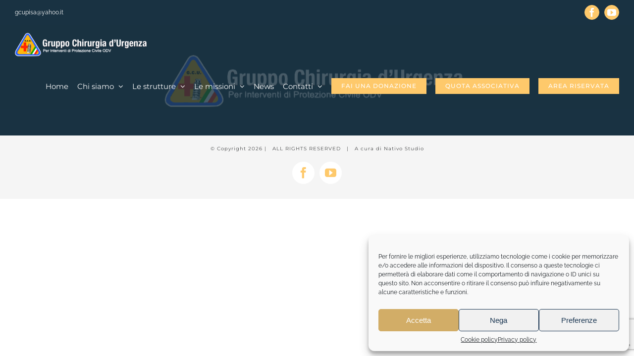

--- FILE ---
content_type: text/html; charset=utf-8
request_url: https://www.google.com/recaptcha/api2/anchor?ar=1&k=6Ldmp-sUAAAAACUAmVxfHBMaO1zcSAhCwjlgUZzH&co=aHR0cHM6Ly9nY3VwaXNhLml0OjQ0Mw..&hl=en&v=PoyoqOPhxBO7pBk68S4YbpHZ&size=invisible&anchor-ms=20000&execute-ms=30000&cb=zdajq1ysrmzl
body_size: 48731
content:
<!DOCTYPE HTML><html dir="ltr" lang="en"><head><meta http-equiv="Content-Type" content="text/html; charset=UTF-8">
<meta http-equiv="X-UA-Compatible" content="IE=edge">
<title>reCAPTCHA</title>
<style type="text/css">
/* cyrillic-ext */
@font-face {
  font-family: 'Roboto';
  font-style: normal;
  font-weight: 400;
  font-stretch: 100%;
  src: url(//fonts.gstatic.com/s/roboto/v48/KFO7CnqEu92Fr1ME7kSn66aGLdTylUAMa3GUBHMdazTgWw.woff2) format('woff2');
  unicode-range: U+0460-052F, U+1C80-1C8A, U+20B4, U+2DE0-2DFF, U+A640-A69F, U+FE2E-FE2F;
}
/* cyrillic */
@font-face {
  font-family: 'Roboto';
  font-style: normal;
  font-weight: 400;
  font-stretch: 100%;
  src: url(//fonts.gstatic.com/s/roboto/v48/KFO7CnqEu92Fr1ME7kSn66aGLdTylUAMa3iUBHMdazTgWw.woff2) format('woff2');
  unicode-range: U+0301, U+0400-045F, U+0490-0491, U+04B0-04B1, U+2116;
}
/* greek-ext */
@font-face {
  font-family: 'Roboto';
  font-style: normal;
  font-weight: 400;
  font-stretch: 100%;
  src: url(//fonts.gstatic.com/s/roboto/v48/KFO7CnqEu92Fr1ME7kSn66aGLdTylUAMa3CUBHMdazTgWw.woff2) format('woff2');
  unicode-range: U+1F00-1FFF;
}
/* greek */
@font-face {
  font-family: 'Roboto';
  font-style: normal;
  font-weight: 400;
  font-stretch: 100%;
  src: url(//fonts.gstatic.com/s/roboto/v48/KFO7CnqEu92Fr1ME7kSn66aGLdTylUAMa3-UBHMdazTgWw.woff2) format('woff2');
  unicode-range: U+0370-0377, U+037A-037F, U+0384-038A, U+038C, U+038E-03A1, U+03A3-03FF;
}
/* math */
@font-face {
  font-family: 'Roboto';
  font-style: normal;
  font-weight: 400;
  font-stretch: 100%;
  src: url(//fonts.gstatic.com/s/roboto/v48/KFO7CnqEu92Fr1ME7kSn66aGLdTylUAMawCUBHMdazTgWw.woff2) format('woff2');
  unicode-range: U+0302-0303, U+0305, U+0307-0308, U+0310, U+0312, U+0315, U+031A, U+0326-0327, U+032C, U+032F-0330, U+0332-0333, U+0338, U+033A, U+0346, U+034D, U+0391-03A1, U+03A3-03A9, U+03B1-03C9, U+03D1, U+03D5-03D6, U+03F0-03F1, U+03F4-03F5, U+2016-2017, U+2034-2038, U+203C, U+2040, U+2043, U+2047, U+2050, U+2057, U+205F, U+2070-2071, U+2074-208E, U+2090-209C, U+20D0-20DC, U+20E1, U+20E5-20EF, U+2100-2112, U+2114-2115, U+2117-2121, U+2123-214F, U+2190, U+2192, U+2194-21AE, U+21B0-21E5, U+21F1-21F2, U+21F4-2211, U+2213-2214, U+2216-22FF, U+2308-230B, U+2310, U+2319, U+231C-2321, U+2336-237A, U+237C, U+2395, U+239B-23B7, U+23D0, U+23DC-23E1, U+2474-2475, U+25AF, U+25B3, U+25B7, U+25BD, U+25C1, U+25CA, U+25CC, U+25FB, U+266D-266F, U+27C0-27FF, U+2900-2AFF, U+2B0E-2B11, U+2B30-2B4C, U+2BFE, U+3030, U+FF5B, U+FF5D, U+1D400-1D7FF, U+1EE00-1EEFF;
}
/* symbols */
@font-face {
  font-family: 'Roboto';
  font-style: normal;
  font-weight: 400;
  font-stretch: 100%;
  src: url(//fonts.gstatic.com/s/roboto/v48/KFO7CnqEu92Fr1ME7kSn66aGLdTylUAMaxKUBHMdazTgWw.woff2) format('woff2');
  unicode-range: U+0001-000C, U+000E-001F, U+007F-009F, U+20DD-20E0, U+20E2-20E4, U+2150-218F, U+2190, U+2192, U+2194-2199, U+21AF, U+21E6-21F0, U+21F3, U+2218-2219, U+2299, U+22C4-22C6, U+2300-243F, U+2440-244A, U+2460-24FF, U+25A0-27BF, U+2800-28FF, U+2921-2922, U+2981, U+29BF, U+29EB, U+2B00-2BFF, U+4DC0-4DFF, U+FFF9-FFFB, U+10140-1018E, U+10190-1019C, U+101A0, U+101D0-101FD, U+102E0-102FB, U+10E60-10E7E, U+1D2C0-1D2D3, U+1D2E0-1D37F, U+1F000-1F0FF, U+1F100-1F1AD, U+1F1E6-1F1FF, U+1F30D-1F30F, U+1F315, U+1F31C, U+1F31E, U+1F320-1F32C, U+1F336, U+1F378, U+1F37D, U+1F382, U+1F393-1F39F, U+1F3A7-1F3A8, U+1F3AC-1F3AF, U+1F3C2, U+1F3C4-1F3C6, U+1F3CA-1F3CE, U+1F3D4-1F3E0, U+1F3ED, U+1F3F1-1F3F3, U+1F3F5-1F3F7, U+1F408, U+1F415, U+1F41F, U+1F426, U+1F43F, U+1F441-1F442, U+1F444, U+1F446-1F449, U+1F44C-1F44E, U+1F453, U+1F46A, U+1F47D, U+1F4A3, U+1F4B0, U+1F4B3, U+1F4B9, U+1F4BB, U+1F4BF, U+1F4C8-1F4CB, U+1F4D6, U+1F4DA, U+1F4DF, U+1F4E3-1F4E6, U+1F4EA-1F4ED, U+1F4F7, U+1F4F9-1F4FB, U+1F4FD-1F4FE, U+1F503, U+1F507-1F50B, U+1F50D, U+1F512-1F513, U+1F53E-1F54A, U+1F54F-1F5FA, U+1F610, U+1F650-1F67F, U+1F687, U+1F68D, U+1F691, U+1F694, U+1F698, U+1F6AD, U+1F6B2, U+1F6B9-1F6BA, U+1F6BC, U+1F6C6-1F6CF, U+1F6D3-1F6D7, U+1F6E0-1F6EA, U+1F6F0-1F6F3, U+1F6F7-1F6FC, U+1F700-1F7FF, U+1F800-1F80B, U+1F810-1F847, U+1F850-1F859, U+1F860-1F887, U+1F890-1F8AD, U+1F8B0-1F8BB, U+1F8C0-1F8C1, U+1F900-1F90B, U+1F93B, U+1F946, U+1F984, U+1F996, U+1F9E9, U+1FA00-1FA6F, U+1FA70-1FA7C, U+1FA80-1FA89, U+1FA8F-1FAC6, U+1FACE-1FADC, U+1FADF-1FAE9, U+1FAF0-1FAF8, U+1FB00-1FBFF;
}
/* vietnamese */
@font-face {
  font-family: 'Roboto';
  font-style: normal;
  font-weight: 400;
  font-stretch: 100%;
  src: url(//fonts.gstatic.com/s/roboto/v48/KFO7CnqEu92Fr1ME7kSn66aGLdTylUAMa3OUBHMdazTgWw.woff2) format('woff2');
  unicode-range: U+0102-0103, U+0110-0111, U+0128-0129, U+0168-0169, U+01A0-01A1, U+01AF-01B0, U+0300-0301, U+0303-0304, U+0308-0309, U+0323, U+0329, U+1EA0-1EF9, U+20AB;
}
/* latin-ext */
@font-face {
  font-family: 'Roboto';
  font-style: normal;
  font-weight: 400;
  font-stretch: 100%;
  src: url(//fonts.gstatic.com/s/roboto/v48/KFO7CnqEu92Fr1ME7kSn66aGLdTylUAMa3KUBHMdazTgWw.woff2) format('woff2');
  unicode-range: U+0100-02BA, U+02BD-02C5, U+02C7-02CC, U+02CE-02D7, U+02DD-02FF, U+0304, U+0308, U+0329, U+1D00-1DBF, U+1E00-1E9F, U+1EF2-1EFF, U+2020, U+20A0-20AB, U+20AD-20C0, U+2113, U+2C60-2C7F, U+A720-A7FF;
}
/* latin */
@font-face {
  font-family: 'Roboto';
  font-style: normal;
  font-weight: 400;
  font-stretch: 100%;
  src: url(//fonts.gstatic.com/s/roboto/v48/KFO7CnqEu92Fr1ME7kSn66aGLdTylUAMa3yUBHMdazQ.woff2) format('woff2');
  unicode-range: U+0000-00FF, U+0131, U+0152-0153, U+02BB-02BC, U+02C6, U+02DA, U+02DC, U+0304, U+0308, U+0329, U+2000-206F, U+20AC, U+2122, U+2191, U+2193, U+2212, U+2215, U+FEFF, U+FFFD;
}
/* cyrillic-ext */
@font-face {
  font-family: 'Roboto';
  font-style: normal;
  font-weight: 500;
  font-stretch: 100%;
  src: url(//fonts.gstatic.com/s/roboto/v48/KFO7CnqEu92Fr1ME7kSn66aGLdTylUAMa3GUBHMdazTgWw.woff2) format('woff2');
  unicode-range: U+0460-052F, U+1C80-1C8A, U+20B4, U+2DE0-2DFF, U+A640-A69F, U+FE2E-FE2F;
}
/* cyrillic */
@font-face {
  font-family: 'Roboto';
  font-style: normal;
  font-weight: 500;
  font-stretch: 100%;
  src: url(//fonts.gstatic.com/s/roboto/v48/KFO7CnqEu92Fr1ME7kSn66aGLdTylUAMa3iUBHMdazTgWw.woff2) format('woff2');
  unicode-range: U+0301, U+0400-045F, U+0490-0491, U+04B0-04B1, U+2116;
}
/* greek-ext */
@font-face {
  font-family: 'Roboto';
  font-style: normal;
  font-weight: 500;
  font-stretch: 100%;
  src: url(//fonts.gstatic.com/s/roboto/v48/KFO7CnqEu92Fr1ME7kSn66aGLdTylUAMa3CUBHMdazTgWw.woff2) format('woff2');
  unicode-range: U+1F00-1FFF;
}
/* greek */
@font-face {
  font-family: 'Roboto';
  font-style: normal;
  font-weight: 500;
  font-stretch: 100%;
  src: url(//fonts.gstatic.com/s/roboto/v48/KFO7CnqEu92Fr1ME7kSn66aGLdTylUAMa3-UBHMdazTgWw.woff2) format('woff2');
  unicode-range: U+0370-0377, U+037A-037F, U+0384-038A, U+038C, U+038E-03A1, U+03A3-03FF;
}
/* math */
@font-face {
  font-family: 'Roboto';
  font-style: normal;
  font-weight: 500;
  font-stretch: 100%;
  src: url(//fonts.gstatic.com/s/roboto/v48/KFO7CnqEu92Fr1ME7kSn66aGLdTylUAMawCUBHMdazTgWw.woff2) format('woff2');
  unicode-range: U+0302-0303, U+0305, U+0307-0308, U+0310, U+0312, U+0315, U+031A, U+0326-0327, U+032C, U+032F-0330, U+0332-0333, U+0338, U+033A, U+0346, U+034D, U+0391-03A1, U+03A3-03A9, U+03B1-03C9, U+03D1, U+03D5-03D6, U+03F0-03F1, U+03F4-03F5, U+2016-2017, U+2034-2038, U+203C, U+2040, U+2043, U+2047, U+2050, U+2057, U+205F, U+2070-2071, U+2074-208E, U+2090-209C, U+20D0-20DC, U+20E1, U+20E5-20EF, U+2100-2112, U+2114-2115, U+2117-2121, U+2123-214F, U+2190, U+2192, U+2194-21AE, U+21B0-21E5, U+21F1-21F2, U+21F4-2211, U+2213-2214, U+2216-22FF, U+2308-230B, U+2310, U+2319, U+231C-2321, U+2336-237A, U+237C, U+2395, U+239B-23B7, U+23D0, U+23DC-23E1, U+2474-2475, U+25AF, U+25B3, U+25B7, U+25BD, U+25C1, U+25CA, U+25CC, U+25FB, U+266D-266F, U+27C0-27FF, U+2900-2AFF, U+2B0E-2B11, U+2B30-2B4C, U+2BFE, U+3030, U+FF5B, U+FF5D, U+1D400-1D7FF, U+1EE00-1EEFF;
}
/* symbols */
@font-face {
  font-family: 'Roboto';
  font-style: normal;
  font-weight: 500;
  font-stretch: 100%;
  src: url(//fonts.gstatic.com/s/roboto/v48/KFO7CnqEu92Fr1ME7kSn66aGLdTylUAMaxKUBHMdazTgWw.woff2) format('woff2');
  unicode-range: U+0001-000C, U+000E-001F, U+007F-009F, U+20DD-20E0, U+20E2-20E4, U+2150-218F, U+2190, U+2192, U+2194-2199, U+21AF, U+21E6-21F0, U+21F3, U+2218-2219, U+2299, U+22C4-22C6, U+2300-243F, U+2440-244A, U+2460-24FF, U+25A0-27BF, U+2800-28FF, U+2921-2922, U+2981, U+29BF, U+29EB, U+2B00-2BFF, U+4DC0-4DFF, U+FFF9-FFFB, U+10140-1018E, U+10190-1019C, U+101A0, U+101D0-101FD, U+102E0-102FB, U+10E60-10E7E, U+1D2C0-1D2D3, U+1D2E0-1D37F, U+1F000-1F0FF, U+1F100-1F1AD, U+1F1E6-1F1FF, U+1F30D-1F30F, U+1F315, U+1F31C, U+1F31E, U+1F320-1F32C, U+1F336, U+1F378, U+1F37D, U+1F382, U+1F393-1F39F, U+1F3A7-1F3A8, U+1F3AC-1F3AF, U+1F3C2, U+1F3C4-1F3C6, U+1F3CA-1F3CE, U+1F3D4-1F3E0, U+1F3ED, U+1F3F1-1F3F3, U+1F3F5-1F3F7, U+1F408, U+1F415, U+1F41F, U+1F426, U+1F43F, U+1F441-1F442, U+1F444, U+1F446-1F449, U+1F44C-1F44E, U+1F453, U+1F46A, U+1F47D, U+1F4A3, U+1F4B0, U+1F4B3, U+1F4B9, U+1F4BB, U+1F4BF, U+1F4C8-1F4CB, U+1F4D6, U+1F4DA, U+1F4DF, U+1F4E3-1F4E6, U+1F4EA-1F4ED, U+1F4F7, U+1F4F9-1F4FB, U+1F4FD-1F4FE, U+1F503, U+1F507-1F50B, U+1F50D, U+1F512-1F513, U+1F53E-1F54A, U+1F54F-1F5FA, U+1F610, U+1F650-1F67F, U+1F687, U+1F68D, U+1F691, U+1F694, U+1F698, U+1F6AD, U+1F6B2, U+1F6B9-1F6BA, U+1F6BC, U+1F6C6-1F6CF, U+1F6D3-1F6D7, U+1F6E0-1F6EA, U+1F6F0-1F6F3, U+1F6F7-1F6FC, U+1F700-1F7FF, U+1F800-1F80B, U+1F810-1F847, U+1F850-1F859, U+1F860-1F887, U+1F890-1F8AD, U+1F8B0-1F8BB, U+1F8C0-1F8C1, U+1F900-1F90B, U+1F93B, U+1F946, U+1F984, U+1F996, U+1F9E9, U+1FA00-1FA6F, U+1FA70-1FA7C, U+1FA80-1FA89, U+1FA8F-1FAC6, U+1FACE-1FADC, U+1FADF-1FAE9, U+1FAF0-1FAF8, U+1FB00-1FBFF;
}
/* vietnamese */
@font-face {
  font-family: 'Roboto';
  font-style: normal;
  font-weight: 500;
  font-stretch: 100%;
  src: url(//fonts.gstatic.com/s/roboto/v48/KFO7CnqEu92Fr1ME7kSn66aGLdTylUAMa3OUBHMdazTgWw.woff2) format('woff2');
  unicode-range: U+0102-0103, U+0110-0111, U+0128-0129, U+0168-0169, U+01A0-01A1, U+01AF-01B0, U+0300-0301, U+0303-0304, U+0308-0309, U+0323, U+0329, U+1EA0-1EF9, U+20AB;
}
/* latin-ext */
@font-face {
  font-family: 'Roboto';
  font-style: normal;
  font-weight: 500;
  font-stretch: 100%;
  src: url(//fonts.gstatic.com/s/roboto/v48/KFO7CnqEu92Fr1ME7kSn66aGLdTylUAMa3KUBHMdazTgWw.woff2) format('woff2');
  unicode-range: U+0100-02BA, U+02BD-02C5, U+02C7-02CC, U+02CE-02D7, U+02DD-02FF, U+0304, U+0308, U+0329, U+1D00-1DBF, U+1E00-1E9F, U+1EF2-1EFF, U+2020, U+20A0-20AB, U+20AD-20C0, U+2113, U+2C60-2C7F, U+A720-A7FF;
}
/* latin */
@font-face {
  font-family: 'Roboto';
  font-style: normal;
  font-weight: 500;
  font-stretch: 100%;
  src: url(//fonts.gstatic.com/s/roboto/v48/KFO7CnqEu92Fr1ME7kSn66aGLdTylUAMa3yUBHMdazQ.woff2) format('woff2');
  unicode-range: U+0000-00FF, U+0131, U+0152-0153, U+02BB-02BC, U+02C6, U+02DA, U+02DC, U+0304, U+0308, U+0329, U+2000-206F, U+20AC, U+2122, U+2191, U+2193, U+2212, U+2215, U+FEFF, U+FFFD;
}
/* cyrillic-ext */
@font-face {
  font-family: 'Roboto';
  font-style: normal;
  font-weight: 900;
  font-stretch: 100%;
  src: url(//fonts.gstatic.com/s/roboto/v48/KFO7CnqEu92Fr1ME7kSn66aGLdTylUAMa3GUBHMdazTgWw.woff2) format('woff2');
  unicode-range: U+0460-052F, U+1C80-1C8A, U+20B4, U+2DE0-2DFF, U+A640-A69F, U+FE2E-FE2F;
}
/* cyrillic */
@font-face {
  font-family: 'Roboto';
  font-style: normal;
  font-weight: 900;
  font-stretch: 100%;
  src: url(//fonts.gstatic.com/s/roboto/v48/KFO7CnqEu92Fr1ME7kSn66aGLdTylUAMa3iUBHMdazTgWw.woff2) format('woff2');
  unicode-range: U+0301, U+0400-045F, U+0490-0491, U+04B0-04B1, U+2116;
}
/* greek-ext */
@font-face {
  font-family: 'Roboto';
  font-style: normal;
  font-weight: 900;
  font-stretch: 100%;
  src: url(//fonts.gstatic.com/s/roboto/v48/KFO7CnqEu92Fr1ME7kSn66aGLdTylUAMa3CUBHMdazTgWw.woff2) format('woff2');
  unicode-range: U+1F00-1FFF;
}
/* greek */
@font-face {
  font-family: 'Roboto';
  font-style: normal;
  font-weight: 900;
  font-stretch: 100%;
  src: url(//fonts.gstatic.com/s/roboto/v48/KFO7CnqEu92Fr1ME7kSn66aGLdTylUAMa3-UBHMdazTgWw.woff2) format('woff2');
  unicode-range: U+0370-0377, U+037A-037F, U+0384-038A, U+038C, U+038E-03A1, U+03A3-03FF;
}
/* math */
@font-face {
  font-family: 'Roboto';
  font-style: normal;
  font-weight: 900;
  font-stretch: 100%;
  src: url(//fonts.gstatic.com/s/roboto/v48/KFO7CnqEu92Fr1ME7kSn66aGLdTylUAMawCUBHMdazTgWw.woff2) format('woff2');
  unicode-range: U+0302-0303, U+0305, U+0307-0308, U+0310, U+0312, U+0315, U+031A, U+0326-0327, U+032C, U+032F-0330, U+0332-0333, U+0338, U+033A, U+0346, U+034D, U+0391-03A1, U+03A3-03A9, U+03B1-03C9, U+03D1, U+03D5-03D6, U+03F0-03F1, U+03F4-03F5, U+2016-2017, U+2034-2038, U+203C, U+2040, U+2043, U+2047, U+2050, U+2057, U+205F, U+2070-2071, U+2074-208E, U+2090-209C, U+20D0-20DC, U+20E1, U+20E5-20EF, U+2100-2112, U+2114-2115, U+2117-2121, U+2123-214F, U+2190, U+2192, U+2194-21AE, U+21B0-21E5, U+21F1-21F2, U+21F4-2211, U+2213-2214, U+2216-22FF, U+2308-230B, U+2310, U+2319, U+231C-2321, U+2336-237A, U+237C, U+2395, U+239B-23B7, U+23D0, U+23DC-23E1, U+2474-2475, U+25AF, U+25B3, U+25B7, U+25BD, U+25C1, U+25CA, U+25CC, U+25FB, U+266D-266F, U+27C0-27FF, U+2900-2AFF, U+2B0E-2B11, U+2B30-2B4C, U+2BFE, U+3030, U+FF5B, U+FF5D, U+1D400-1D7FF, U+1EE00-1EEFF;
}
/* symbols */
@font-face {
  font-family: 'Roboto';
  font-style: normal;
  font-weight: 900;
  font-stretch: 100%;
  src: url(//fonts.gstatic.com/s/roboto/v48/KFO7CnqEu92Fr1ME7kSn66aGLdTylUAMaxKUBHMdazTgWw.woff2) format('woff2');
  unicode-range: U+0001-000C, U+000E-001F, U+007F-009F, U+20DD-20E0, U+20E2-20E4, U+2150-218F, U+2190, U+2192, U+2194-2199, U+21AF, U+21E6-21F0, U+21F3, U+2218-2219, U+2299, U+22C4-22C6, U+2300-243F, U+2440-244A, U+2460-24FF, U+25A0-27BF, U+2800-28FF, U+2921-2922, U+2981, U+29BF, U+29EB, U+2B00-2BFF, U+4DC0-4DFF, U+FFF9-FFFB, U+10140-1018E, U+10190-1019C, U+101A0, U+101D0-101FD, U+102E0-102FB, U+10E60-10E7E, U+1D2C0-1D2D3, U+1D2E0-1D37F, U+1F000-1F0FF, U+1F100-1F1AD, U+1F1E6-1F1FF, U+1F30D-1F30F, U+1F315, U+1F31C, U+1F31E, U+1F320-1F32C, U+1F336, U+1F378, U+1F37D, U+1F382, U+1F393-1F39F, U+1F3A7-1F3A8, U+1F3AC-1F3AF, U+1F3C2, U+1F3C4-1F3C6, U+1F3CA-1F3CE, U+1F3D4-1F3E0, U+1F3ED, U+1F3F1-1F3F3, U+1F3F5-1F3F7, U+1F408, U+1F415, U+1F41F, U+1F426, U+1F43F, U+1F441-1F442, U+1F444, U+1F446-1F449, U+1F44C-1F44E, U+1F453, U+1F46A, U+1F47D, U+1F4A3, U+1F4B0, U+1F4B3, U+1F4B9, U+1F4BB, U+1F4BF, U+1F4C8-1F4CB, U+1F4D6, U+1F4DA, U+1F4DF, U+1F4E3-1F4E6, U+1F4EA-1F4ED, U+1F4F7, U+1F4F9-1F4FB, U+1F4FD-1F4FE, U+1F503, U+1F507-1F50B, U+1F50D, U+1F512-1F513, U+1F53E-1F54A, U+1F54F-1F5FA, U+1F610, U+1F650-1F67F, U+1F687, U+1F68D, U+1F691, U+1F694, U+1F698, U+1F6AD, U+1F6B2, U+1F6B9-1F6BA, U+1F6BC, U+1F6C6-1F6CF, U+1F6D3-1F6D7, U+1F6E0-1F6EA, U+1F6F0-1F6F3, U+1F6F7-1F6FC, U+1F700-1F7FF, U+1F800-1F80B, U+1F810-1F847, U+1F850-1F859, U+1F860-1F887, U+1F890-1F8AD, U+1F8B0-1F8BB, U+1F8C0-1F8C1, U+1F900-1F90B, U+1F93B, U+1F946, U+1F984, U+1F996, U+1F9E9, U+1FA00-1FA6F, U+1FA70-1FA7C, U+1FA80-1FA89, U+1FA8F-1FAC6, U+1FACE-1FADC, U+1FADF-1FAE9, U+1FAF0-1FAF8, U+1FB00-1FBFF;
}
/* vietnamese */
@font-face {
  font-family: 'Roboto';
  font-style: normal;
  font-weight: 900;
  font-stretch: 100%;
  src: url(//fonts.gstatic.com/s/roboto/v48/KFO7CnqEu92Fr1ME7kSn66aGLdTylUAMa3OUBHMdazTgWw.woff2) format('woff2');
  unicode-range: U+0102-0103, U+0110-0111, U+0128-0129, U+0168-0169, U+01A0-01A1, U+01AF-01B0, U+0300-0301, U+0303-0304, U+0308-0309, U+0323, U+0329, U+1EA0-1EF9, U+20AB;
}
/* latin-ext */
@font-face {
  font-family: 'Roboto';
  font-style: normal;
  font-weight: 900;
  font-stretch: 100%;
  src: url(//fonts.gstatic.com/s/roboto/v48/KFO7CnqEu92Fr1ME7kSn66aGLdTylUAMa3KUBHMdazTgWw.woff2) format('woff2');
  unicode-range: U+0100-02BA, U+02BD-02C5, U+02C7-02CC, U+02CE-02D7, U+02DD-02FF, U+0304, U+0308, U+0329, U+1D00-1DBF, U+1E00-1E9F, U+1EF2-1EFF, U+2020, U+20A0-20AB, U+20AD-20C0, U+2113, U+2C60-2C7F, U+A720-A7FF;
}
/* latin */
@font-face {
  font-family: 'Roboto';
  font-style: normal;
  font-weight: 900;
  font-stretch: 100%;
  src: url(//fonts.gstatic.com/s/roboto/v48/KFO7CnqEu92Fr1ME7kSn66aGLdTylUAMa3yUBHMdazQ.woff2) format('woff2');
  unicode-range: U+0000-00FF, U+0131, U+0152-0153, U+02BB-02BC, U+02C6, U+02DA, U+02DC, U+0304, U+0308, U+0329, U+2000-206F, U+20AC, U+2122, U+2191, U+2193, U+2212, U+2215, U+FEFF, U+FFFD;
}

</style>
<link rel="stylesheet" type="text/css" href="https://www.gstatic.com/recaptcha/releases/PoyoqOPhxBO7pBk68S4YbpHZ/styles__ltr.css">
<script nonce="gjkuGY_psvdec06TKv934Q" type="text/javascript">window['__recaptcha_api'] = 'https://www.google.com/recaptcha/api2/';</script>
<script type="text/javascript" src="https://www.gstatic.com/recaptcha/releases/PoyoqOPhxBO7pBk68S4YbpHZ/recaptcha__en.js" nonce="gjkuGY_psvdec06TKv934Q">
      
    </script></head>
<body><div id="rc-anchor-alert" class="rc-anchor-alert"></div>
<input type="hidden" id="recaptcha-token" value="[base64]">
<script type="text/javascript" nonce="gjkuGY_psvdec06TKv934Q">
      recaptcha.anchor.Main.init("[\x22ainput\x22,[\x22bgdata\x22,\x22\x22,\[base64]/[base64]/[base64]/bmV3IHJbeF0oY1swXSk6RT09Mj9uZXcgclt4XShjWzBdLGNbMV0pOkU9PTM/bmV3IHJbeF0oY1swXSxjWzFdLGNbMl0pOkU9PTQ/[base64]/[base64]/[base64]/[base64]/[base64]/[base64]/[base64]/[base64]\x22,\[base64]\\u003d\\u003d\x22,\x22d8ObwqA4w69Zw73CscOkw5rCg3BiYRvDp8OrZFlCR8K/w7c1HkXCisOPwobChgVFw48IfUkXwpwew7LCl8K0wq8OwrPCu8O3wrxkwp4iw6J6B1/DpCRzIBFlw7Y/VH1KHMK7wojDuhB5SXUnwqLDisKBNw8WHkYJwpbDpcKdw6bClMOawrAGw4/DtcOZwptuaMKYw5HDlcKxwrbCgGFHw5jClMKkb8O/M8KRw6DDpcORSMODbDw+VgrDoSs/w7IqwqPDk03DqBXCncOKw5TDhy3DscOcZhXDqhtiwpQ/O8O9NETDqGHCumtHJ8OmFDbCpgFww4DCtT0Kw5HCnDXDoVtKwqhBfis3woEUwq5AWCDDl1V5dcORw7sVwr/DnsKUHMOyUMKPw5rDmsO9THBmw4bDp8K0w4NXw7DCs3PCvcOmw4lKwrJ8w4/DosO1w4kmQiPCjDgrwoUbw67DucO/wpcKNn1gwpRhw5DDpxbCusOcw4Y6wqx/wrIYZcOtwrXCrFpTwoUjNEcTw5jDqVnCqxZ5w5wVw4rCiH/[base64]/CisOUdT7CryIvFcKDMmjCp8O5w4k+McKfw4pIE8KPI8Kyw6jDtMKzwr7CssOxw75GcMKIwp4GNSQTwqDCtMOXHAJdegJTwpUPwppGYcKGd8KCw49zGsKawrM9w4hrwpbCslgsw6Vow70vIXotwrzCsER/cMOhw7Jyw74Lw7V2Q8OHw5jDoMK/w4A8XMOrM0PDhDnDs8ORwovDkk/CqGvDs8KTw6TCtxHDui/Dgj/DssKLwqXCv8OdAsKyw4M/[base64]/[base64]/CiTEUwosbccKWwqrDgsKhw57CnRsRw5hWAcKmwp/[base64]/DjcKYVgZmacKJwoTCjsO/wrLDg8KfIhVed13DjRPDisOgH2k1IMK2YcKgwoHCmcOqFcODw64zJMOPwrpBJMKUw4nDiSclw5fDjsONEMOaw781w5Mnw4vDisKSbMOXwoEdw5XDtsOmUgzDiVVtw7nClsOeWSnCmzjCusKzR8OvIS/Dk8KJb8O9Bw8UwrcXEsKpRVQUwoAdXz0IwpwwwpNTL8KtXMOIw7ttEkPDq3zCvBs/[base64]/ChEkhW2DCvFjCksKrLcOIA8KTwrjCp8OUwqdaGcOqwqd/[base64]/DosOIOMKfwpXDrSfDjMKlwrLDiXJRNsKYAMKBw73Dm0bDq8KLdsKDw77Cj8K5fl10wrrCsVPDlT/Dm2xMfcO1THRxCMKuw7LCjcKdTWDCiynDkiXCi8K/[base64]/DtsKfw7LDihxKFMOAZ8OmZ03DlnA0w6fCi1YAw5jDoQhUwrkTwrvCgV3CuDt/VsKsw6lmKMOWEcKcGcKuwrIww7jCqQvCh8OpClMwP2/DjAHChTlvw7tuZMOFIk5DTMOZwrHCv0BQwpZowrzCmAZPw73CrncVZEPCrcOXwp9mB8OYw5jCnsOewp15EH/DpUo4Gy0jBMO/L3JeYFrCtMOaWz1rQGtJw5XCk8OywofCpcK4X3MLEMKVwpEgwqgEw4fDksKSKhjDpAZZXcObVS3Cg8KcAxfDocOdOMK8w6BRw4LDnxDDnHPCljjCgjvCs3/DvsO2HgMKwolew6gDEMK+WsKPEQ9/[base64]/[base64]/JxXDmhF3wpXDhsOsKRfDvsKFMipeG8Otw6fDjMKIw6rChAzChcKRK13CpMOzw4YwwoPCjQnCksOuE8O+w64WFHMSwofCvUttSx/[base64]/CsShKX8OJwqJXGnZBXRzCsXIdacK8w75+wrACbWzCkGHDu0odwplHw7PDoMODwqbDm8OYfSpFwpFESMKWTgsXBwfDlVRZYVVgw4kgOkF1QRNcOAVYITYuw7IAJWTCrsOGdsO6wrnDlyTDu8O0O8OEXnFkwr7DpsKAXjVLwqdhdcKxwrLCmCvDjMOXbhbCuMK/w4bDgMOFw4QGwqLCjsOrU041wp/CpmbDgVjCqUUtFDERUF4/[base64]/[base64]/CvVx5aAjCkhkUCiUUWVjDhTVJwrQdwq8/[base64]/CgktxeMOBw4xCGcOKwox0w4LCvMKkTgPCocKuXEHDhiA9w7w2UsK1EMO8CcKBwq8uw6rCnw15w6lpw48tw4gJwqUYeMKjO14Iwqpjwqd3VSDCgsOlw5jCsgw7w4hhUsOeworDi8KDQDlZw5bCtnzCpX/Dp8KLb0MYwqfCijMGw4rCl1hwb1HDosO+wr0awpLCq8OxwpYhw4owWsOKw77CvkjCm8K4wo7DvcOwwrdrw6kTGRnDtA0jwqBPw5VhKQPCgggTDMOpVjIYTWHDtcKjwrXCtlHCnMOIw5t4OsKrZsKAwowIw7/[base64]/DkxpNwpnDksO/c1TDjx3CpcOzK8K6bMKgQMO0wrXDnnsRwp41wrXDjm/[base64]/CvsOjw6nDg8O2N8K8w4ojw6VzG8KRw5sowozDkicOQEkpw6VdwqBXPQR3ZsOzwpnCj8O8w4nCiTLCnxE7JMOoVMOSUcKqw4XCqsOBFz3Dv29IO3HCoMO1OcO8fHlBdsKsHV7DmsKHWMKDwrvCr8KyLsKGw7DCu2vDjCzCrkLCpsOUwpbDs8K/J0ojAmxUFhLClMOjwqHCn8KMw6LDm8O1TsOzNRtvD1k1wpE7W8OYNzXDgcK0wqsMw4fCvnAewq/CqcKdwrzChSbDlMK5w5vDrsOqwrRBwod/L8KCwpPDksOmJsOiNMOUwqvCl8OSAXjCqxzDt3fCvsOkw4FfW0NMI8O3wqI4BMKkw6/DnsOKQG/[base64]/Dh04OwpYvw7QHLcKJW8ONWwxXFsKuw7TDmAYrdmXDrMK3Wh5GC8KYeDQxwrh4VkXDnMKRcsKeWzjDpEvCsF4tFsOXwp9YcgsOM1/DvcO6PUDCkcOVwqFQJsK6wofDlMOdUsO5ScK6wqLCgcK2wpXDrD1qw4LCtMKFHsK9XMKjUsKvIXjCmETDtcKIOcOyGCILwr1JworCjXDDjXwXKcKWGFnCgFJcwowZJX3DiiDChn7CiVrDlsOMw4LDhsOowpXCvyLDjFPDgcODwrJRBcK2w54Hw6rCu1UWwox/[base64]/wrHCr8KBJ1ZvdsOKc0BSwpbDlMKEwoHCo8KSD8O3BiEKFwMXIzhXfcOhE8KfwpvCn8OVwq4qw5bDq8Olw4tUPsOgRsOBLcOYw6h0wpzCksOKwrHCs8Oqw6AAZkvDu0/DhsKDCFrDpMOnw6/[base64]/[base64]/[base64]/[base64]/Cu8Kpw4QfHAFCUjFswqEQwpzDosOCP8KBExHDjsK4w4LDmsOVEsKlXsOFHMK/csKhQCXDuh3Cgy/DsVPCgMO7OwjDhHLDjMK4w4EAwrnDuy5IwoDDgMOYX8KFTENrbF0Pw6BLUMKPwo3DlGdBDcKqwpoLw5I5FG7CrXlCe04QMhbCllBnYyTDmyLDl0IbwpzDtjJ5wovClMKuciZDwp/CkcOrw4dfw7U+w7FyaMKkwrrClGjDl2nCh35awrXDoGDDi8K4wr0awrtvV8K2wq/[base64]/JMKRwq/ClxPCu8OOwqvCoT9MMRpaDxTClk1aw7bDnTEkwrczKB7CrMKww6bCn8OKTmTCqiPDgMKQKMOeFkkJwqLDg8O+wozDr3EdJcOaMcOEw5/CuFHCp3/DiVzCnTDCvyl4EMKXGHdbIyMewpVye8O9w44/V8O8dS8FZTHDvSvClsKgDV7CvE49EcKtIX/DhsKeIEbDg8O/d8OtEgEYw4XDqMOWURHClMKpahzDphgjw4YQwoxVwrY8woYVwr0tS3LDnUPCu8OGG3hLGyDCmMOrwodyLADCq8O5MV7CrCfDq8ONJcK1LsO3W8O9wrgXwq7DoTnCpCrDmiA4w4zDssKyfAJMw6EtbMOzZMKRw6VxI8KxHEl2HV1PwoZzST/CjHfCtsK3dxbDlcOTwrXDrsK/Azslwp3CicOyw7vCt3zCgy0SSiF3LMKABsOmI8OPesKqwrw5wpHCksOXNMOhZF/DlDQZwqkOUsKsw53Dr8Kdwoklw4dYGC7CpH/CmHnCvWjCgl4RwoEWICgGbWJ+w6EYHMKiwqjDrF/Ck8OtDTXDigTDuhTClV8LMX89HAcrw50hUMK2WMK4w5llXG/[base64]/LcK+wqkHZy9jcWzDl8OxaMO/JcKOTcOdwqBjwoEIw5vCtsKbwqZPKjPCk8OMw4o1DDHDlsOmw7PDisO9w45Ww6ZFZEjCuDvCqQHDlsOSw7fCpFI0asKSw5HDuXx6cGvDhAQ7wpNfCMKKVERQdH7CsUlNwpwYwpLDuzjDvl4Iw5RTLm7CkkHCj8OQwoN5an7DlcKDwqrCqsO/w5c6WMOkbTDDjMKPNA59w7Ycchpwb8ORDsKGNT3DjygXUG3CuF1gw4twFW7DmMOxCMKiwqvDpUrCrMOzw7jClsO1PT0fwqbChcOqwoJpwr9QIMKFDMOlRsK+w4xSwozDlh/CucOOHhrCkUnChsKvajXCgsOjYcOSwoPDusOew7Ukw7wGcHTCpMO5FAtNwrDCnznDrQLDoH0gGw5fwq/Ds10XBVnDvlTDpcO/djFcw6heEg5nT8KGWMOAHGnCpmPDosOrw7Q9wqwLdVJaw746w4TClhrCtUcyAsOSY1UuwoIKTsOWN8Kjw4PCpygcwpl3w6/[base64]/w6fCnMOhw4LCoGDCq8Oewo9fw7s9w4gDV8KXS8OracKzWCLCssOPw7zDky/CvMK4wogAw4nCrCjDgsKRwrjDk8ORworCgsK4ccKoLcKbVx8owqQgw7FYLl/CpHzChlnCocOHw4YqfMOvcUoUwopeL8OYECkAw47DmsOcw6vCusKDw5s7QMOmwqTDuQbDkcOhAMOpNBXCnMOVdCLCn8KBw6QEwr7ClcOJwoQzHxbCqsKsEhQNw5jCrixDw6XDkx95dnEhwpUNwrJONcOHK3DCi3/DgsO4wovCjjFMw7TDq8Kmw6rCmcKAV8ORWj3ClcK1wpbCt8KWw5ptwqHCqHgbT2QuwoDDmcOgfwx+NsO6w6NFXhrCt8O9Ax3CmmR4w6ICw5JKwoFqTTEYw5nDhMKGUyPDkBodwqHCnDcuS8K+w6HDm8Kfw5Juwph/[base64]/DjMOGF8OfF8Kcw7jDn8K1wqgow4fDv23CqG9EZ34fQ1zDpBrDkMOyfcKTw5HClMKCw6bCkcO8w4coCmIoZyo4R2MmcMOawpXCpFbDqH0FwpRDw6DDosK3w484w7zCgMKBbQYiw4cMdMKUXz3DocK/BsKtbCBPw7fDvgPDssKiVFo1G8OQwpTDojM1wrHDg8OVw7hQw6DCmgZ0FMKxUMOiH2LDusKNWEtHwowofcO7L3zDvj9awp84wrYVw55ZWCjDqTfDiVPDpj7DlknDn8OSSQVbd38Sw7nDq3oWw7vCgsOxw5I4wq/[base64]/wqfCqRcLJsKRwpd+RsKOOcK1wqbDplYgw7nCi8KbwpFOw5MIW8OKw4/CuAnCgsKMwojDlcOQV8K9UTLDpQDCgz/DgMKowpHCtcOPw6p3wqUWw5zDkkzDqsOOwo7DmA/[base64]/w7lGw7U+RsKiwqcMBsOjVF9rHsOEA8KheT1bw4EHwp7DvsOJwpw5w6nCgQ/DqF1Hbw3DljTDsMKIwrJfwoLDkjzDthMXwrXCgMKuw7HCnzcVwrXDhHbDicKdQsK0w5XDv8KGw6XDqGI2wohFwpHDtcKvG8K/wpjClxIKWiZfQMKZwplscTkOwp1VdMOJw4rCv8O0ACrDkMOGa8KXXsKURGYvwpHCssKddHnDl8K7LUXClMKUSsK8wrEPPRPCv8KhwozDs8OeZcK/[base64]/[base64]/[base64]/DmgrCuVvCiE1fBMOlFsK5wqbDnhXDnn3DicKEFTXDoMKQCcOmwr/DhcK4V8OHE8KJw60Ze2Uxw5TDmFfCu8KhwrrCvyLCvF7DpQtew4jCm8Obw5MOfsKAwrTDrj3Dq8KNKTvDtcONwpp4Wid6FMKvP0s5w7B9WcOWwqrCisKfKcKLw7bDj8OJwrfCgU51woR0wp43w4fCoMKkZ2nCm0HChMKpYzUkwoRzwpF3OMKjeSQ2wobCvcO/w7YUcVwjXsO1T8KLUMK8TgMdw71Aw4V5aMKVe8O+KcOCfsOOwrVMw5zCtcKmw77CqmxhJ8ORw5sFw5TCj8K5wpIFwoVFNntNYsOSw7k3w58cegHDkmTCrMOGaWjDj8OUw63CtWXCnXMJdhQTInPCinPCssKCdS1aw6nDu8KtaCd/HMOMCnsWwqhHw5J1f8Opw4LCmVYNwqA7I3/DrTPDt8Ozw74LNcOvb8OAw4k5VRfDosKpwr7DlMK3w4rCoMKxWR7CjcKBAcK3w7FHcx1lehLCpsKUwrfDuMOaw4PCkj1PWyBRZwbDgMKTZcKxCcO6w7rDhMKFwrMUaMONTsKLw4TDm8O4wqPCnj0zHsKLEg0sGsK/wrE2ecKbSsKjw4/[base64]/CksKKw5pKFzlNwp5OEQ/[base64]/CllzCu8KUw4bDq8KrAsOvw6dSw6jCisKNfcOQcMOkLkJ1w651J8OHwqxBw57CjhHClMKnI8KZwoPCl2XDnEzCo8KAflxEwrhYURjCsEzDty/Cp8KsLCkwwpXDvmjDrsKEw7XDn8OKHQ8fKMOfwrrDmn/Dt8OUFjoEw4Bfw57DnVnCq1tEDsOdw7fDtMOQPUbCg8KhTCjDsMOobD/Cu8Otan/Cp0kMNsKLdMONwrDCnMKiwqXDqXXDlcKxw550BMOrw5RWwr3DiCbCujPCnMOMRwDCoVnCgsOZCBHDi8Klw4/CjH1oGMOxVgnDgMKhR8OzXsOvw6ISwoUtw7jCs8Kfw5nCkcKqwo5/[base64]/CgMOLwoNsQmbCoBFFaCAMwo/DkMOgI8O/wq/ChyJ9wqoPHBnDl8OOXsOlb8KjZcKDw7nCn29Tw6/CocKMwrRBwq7CtELDtMKQV8OlwqJTwpnCiSbCsUFQSzrDh8KKwpxsY0bDqW3DtsKPQmvDjD0uHzjDlSDDu8OVwoEcYDUYLMO7w6/[base64]/DrcKSWcK8QzTCp2hNw6ErL2/CrFQGWMOywofDs3bCsndTXsOpWA50wpXDp3Iaw7EYZ8KewoPCucOICsOew5jCmXTDtUxmw793wrzDlsOzw7dOQ8Kdw4rDocKlw5YQBMKuS8OlBUzCpzPCiMKqw6MtYcKFPcOzw4EpLcKgw7XCpEBqw4/[base64]/wrrDu8K4w4vDvH7CpXjCvhV7HMODSsKANSPDocODwp5rw4csYz/DjRPCtcKnw6vCpsKIwpzCv8OBwrDCuynDqGcsdjDCmDY0w5LDqsOXVTo7EhMow4vCt8Oaw5UoTcOqcMO7DXg6wr7DrcOPwqbCqMKhQmjCicKbw4FTw5vClx0IIcKxw4pINz/DncOoO8O/[base64]/wptDwoXDvsKLw5tpw4lTw4/Cngx7e8KXw5/Cl8Klw7LDlDLCn8KTK2hjw4UUEcKGw7AMC1bCk27ClmcFw6rDnSnCoA/DicKMH8OmwpVXw7HCvlfCuD7DrcKMdXPDlcOubsKJw5nDoXJuLUfCocOQPUHCo3JRw7TDs8KpDk7DqcOYwp48wq8dIMKZK8KnX1/DnHDClxEgwoZHJkvCj8KLw7PCosO2w5jCqsOkw5onwopLwpzCssOuwrTDnMKswp8vwoDDhDTCgHRYw5DDtcK1w6rDu8OawqnDo8KeLEXCk8KxSW0JI8KkMMKpJjrCpMOPw5ltw5HCt8OmwrnDmgt5YMKPAcKdw6/[base64]/[base64]/[base64]/DsMK5wr3Cl8OhF8OsDMOrLH/ChGMzXsKVw4/DkcOwwoDDvsKDwrtdwqBww4LDpcKsRMKIwrfCklbCuMKsYlPDu8OQw6cefCbCnMK/aMOXLsKBw5XCjcKKTDLCq37ClsKAw5ElwrpPw7t4YwELGhs2wrTCtB3CsCdhTTlww61weR4iR8OQJnVUw44ECCYuwoQEWcK4csKuUDvDlmHDtsKRw4HDtlvCs8OPBAwOP1/[base64]/w49afMOnIUjDvzBfV8KiwoPCqMOCw5PDicOgw5FnEWzCgsOWw6rCuD1zJ8OQw5ZOEMOfwpwWUMOAw5fDsA94w59nw5fCtWV0LMOQw7fCsMOrDsKEwp/Dl8O5XcO3wpLCnwJQWmkiewDCnsOYw6NPM8O8KT1aw7/DsWTDuwvDuEIfX8KZw5A4BMKzwoxsw53Dg8ObDE/DrcKKeGPCh0/CkMO4CsOBw7/[base64]/DpMOnw6xkFQlbwo7Cj11gw7TClMKRE8KFwrEzw5VewoR8wq0NwoXCgUHCkWnDrzTCvQ/ClwotN8OcCMKRUkLDrSLDiAwJCcKvwobCnsKIw70TW8OHBMO+wrrCs8K/[base64]/CkGvDjsKLw5HDjMKrBmgqwqDCo8OzwrjDl3Bnw7TDrsKiw5/CgDoNw60GEcKYUj7CpMKUw5wsdcOqHlvDuH1ceURNYsOXw5wGd1XDqjLCnSRMJVJnaALDiMOywprCjlTChj00Mlx0wqY/Sy4NwrXDgMKtwqN6wqtnw5bDj8OnwrIqwpxBwoXDgTnDrGPCpcKIwrPCug7CkWrCg8Omwp0uwqFAwp5ZL8O8wpLDsikvVcKxw6wjfcO7ZsOaYsK/LT5xLsKiUMOCc0gSZHlVw6xnw5zDtFoSR8KDA2gnwr1YOHfCuTvDkcO6wroCwoPCqsKKwqfDl2TDgGocwoN5ecOvw6p3w5XDosKeGcK7w7PCnhYkw7FJBMOXw599bjojwrHDrMK9H8Kew7gwWn/CqcO0YMOvw7TDvMOkw6ldPsOHwrTCjsKxeMKiGCDDjsOzwqXChhjDkxjClMKawq3CkMOfcsO2wrXCncO/XHjCmmfDmm/DrcKkwptdwqHDsXd/w6xcw6l3VcKqw4/[base64]/AMK5wq18w5wcw6w1w4weJnbCjmvDk8KxDMO+w64oJ8Kkw7PChsO8wpoLwrxRRhwFw4XDi8OwCWAfTl3CmcK7w787w5M0ZnoFw6vCmcOfwojDmm/DksOqw48mLcOcdX9eLj9Yw7XDrH/CrMO+QcO2wqYaw51iw4NcVTvCoEx0Zk5UfH3CsQDDkMOpwpgPwqrCj8OuQcKCw7oAwo/DikXDpRDDkyRQQHI3FcOTamR4wqTDrEtkdsKXw6s4SVbDu0lCw5BWw4g2KijDg24rwpjDpsOEwoAzP8Kww5sWXC3DkG53e15Awo7CrMK4DlMww5zDusKQwpHCp8O0JcKjw7/Dg8Ogw5Jiw6DCvcOWw58Swq7Cl8O1w7HDuDRew6PCnBLDnsKqaUXDrSDDp1bCnR1NCMK3YlrDshBMw45pw4IhwpjDqXkjw5hewqrCmcKGw4dDwrPDrMK3FWpJKcK3bMOgGMKRwrvCslTCpHfCjCIWwpLCq0/Dn283Z8Kjw4XCkMO8w4vCmMOTw43Ci8OGacKPwrbDq13DrC/DqcOrTcK2EsOQKBRIw7fDi3PDpsOHFsO6d8KiPDQJGMOQR8OeWiLDuz92G8Kcw7TDt8O3w5/Cu1QCw6cyw5sgw5p/wqLCij/Drg4Pw5fCmQLCgMOteisgw4Nsw70Xwq08K8KPwrErMcKUwqvCpsKJVsK7NwBDw7XCiMK1OgdsLlrCisKMw5zCogjDiyzCs8K9GBDDmsOKw6rCgkgAa8Oiwq4mCVE0Y8OBwofCkk/DnWsrw5dwQMKCFhhswqXDusKPF3o/[base64]/CkyFewoITDsOxTFR3dMKbwoYMS8OAwr7Do8OXa1/Cu8Kpw4rCuQXDqcKVw5fDhcOqwow0wq0hWWJEwqjChlFcNsKQw6zCl8O1YcOrw4/DpsKGwqJkbXpIPsKlGsKYwqM7CMOnIcOVJsOtw5LCpFDChS/CusKSwo3DhcKzwo1cP8OUw4rDkQQaBmbDmD8AwqFqwq4uwpjDkUvCl8KHwp7Dnk9kwozCn8ObGyTCvcKcw5p9wrTCimwrw7dDw4lcw7J3w5DCncO9dsOmw79ow4JxRsKtAcO6CxjChyLCncODNsKDLcKTwrd2wq53TsOpwqQUwrIDwo8+WcKewqzCi8OwAggFw6NJw7/Ds8KFLsKIw4zCl8KCw4RfwoPCkMOjw4nCscOUDyAywoBdw4U4Jz5Mw6BCD8KDPMKPw5kgwotDw6vCqMKIwooKEcK+wo/[base64]/wonDt8Ohw6ETDQZEwp/[base64]/HjVKQjIdMA7Dh8Krwr96w4/[base64]/[base64]/CkD1/ADJbwrp5w5ZMEXRYU2dkwog6w6NJw4/DvXcLQVLCmsKuw7l/wooEw77CssKBwqTDnsKoS8KKfR51w6B9wpA9w7pXw5oHwp7CggXCvEjDiMOTw6lkPWl/wqfDj8KfccO5Q3w4wqs/DgIPE8OeYh9AWsOXIsK/w43DsMKHUEDCgcKrBy9xUV5+wqnCnirDoXXDpHoLT8K2HAvCok4jYcKmCcOWM8OBw43DuMKDAUAPw6LCjsOgw7EtXgtPemLClyZrw5LCqsK5cUTCk1NbHzrDu3LDsMOeDAI8anPDik8vw7kUw5jDmcKcwrXDmSfDq8KyI8Kkw5/CnTh8wrnDt3fCunwSCX/DhyRXwrYgT8O/w4AUw7R/w6sQw6A9wq1REMKBwr8Pw7LCqGEOEibCjsKrYMO7JsKdw5UaOsOzUC7CpXgxwrbCjxbDhUVhwokiw6QLGy83EV7DiB/DrMOtNMOcdgjDvcOHw6NXI2J+w7HClMORWy7DphxiwrDDtcKawpPCgMKfa8KOOWNWQQR3woICwqFsw58qwoDCjUfCoF/DhjEuwp3Ckmd7w6FuKQ9uwqTCmm3Dr8KbJW1YCxnCkjHCjcKTaV/DhMOlwodQdgZcwrpASMOyFMKZwo1Kw7AyRMOxZMK9wpZGwpDCmGPCgcK8wqoaS8KXw5ZwYyvChUhHJMOddcOABMOwfsKrYzTDsnvDl37DhT7DtyDDtsK2w5QSwpkLwo7Cg8K3wrrCry54wpc1AsKJw5/DnMKZwovDmAknT8OdfcK8w5hpAQnDicKbw5UJMsOPDsK2bxbDgcKHw5E7Sl5aUivDnCPDvcKiKxzDv15xw4/CiRrDoBLDjsKsOk3DpT3Ds8OKVE0qwqIjw78CZcOMeVJVw6/CiVTCn8KHF3DCklfDvBxLwrbDk2jCucO9wpnCjWJbRsKZf8K1w71HdcK2w7EyUsKMw4XCmAF7SA04A2fDmTlJwq86RnIRJRkbw58Fwq7DsDlNJsOOTDbDoibDg2XDiMORXMKBw48CQBglw6cNdWpme8OsdjAgwrzDg3M/wr5IYcKxHRUzJ8Opw7PCksOowr7DgMKMUMO3wpAaSMK2w5DDpcKyw4rDkUEXdBTDqGUywpzCnVPDpjMrwroXMcO6wqfDqcOBw5HCjcOrCn/CnDEew7/Ct8OPM8Oyw6sxw63Dml/DpRvDmHvColBLTMOwdwDDoQNSw4nChFwnwqx+w6dhNGPDvMOHAsOZccKlUMObQMKMa8O7WggPesKIbsKzVHtGwqvCoTfCtyrCnR3CgBPCg3t3wqUiBsOQE3QJwpHCvnUiIBnCtHc/wojDsk3DtcK7w4bCg2AWw5fCi10Uwo/Cj8OowoDCrMKKH3PCgsKGCz8jwqV7wqhbwo7Dj0LDtgPDhmAOc8K2w49JWcOSwrUIfVnDn8OqHFl7J8Kgw4HCuRvCuDhMVlNYw5nClsOvTsOdw45OwqtcwpQnw6V/fMKMw7LDqsOQNCnCscOnwofCisK6KVnCgMOWwrnClHPCkTjDu8OkGhEHe8OKw4MZworCsVvDg8OZUMKOXT3CpUDCm8KLYMOaOkZSw78/KsKRwpgeC8OnWD8vwp3DjcO2wrtfw7RgZWbDqwkjwrnDmcK6wq7DtsOfwqRcHRjCp8KDMS0qwpLDl8K6WQsXM8Ogwq/ChzLDo8O0R3A8wrXCosKhNMOkUn3Cp8Ohw6bDkMKTw4DDiUVBw4BWXjxTw6RXdG86B1/DhMK2B2/CohTCjRbCkMKYNVXCtsO5AD3CmnLCmkJZO8OUwqzCtW/Dowo+H0vDj0vDu8KMwpESKG0KQcOhX8KXwo/ClsOVCVfDil7Ds8KyKsKOw4/DvcOEdnLDmSPDoyNqw7/CicO2QsKtWApEIDzCo8KZZ8O5L8KjJU/Cg8KvN8KbFDnDljHDicOsQ8K1w6xVw5DCjsODw5zCsRpLACrDuGk8w67DqMO7VsOkw5XDi0fDpsOcwrjDpsO8PxrCj8OKf0wzw4gXIlfClcOyw4nCusO9Jltuw4Ilw6HDg1ENw6IzdV/CugR+w6fDvGrDnAPDm8KyXyPDkcKDwrvDjMK1w78pXQAZw64JNcOrbcOGJW/CpsO5woPDs8OkIsOowrwjH8OqwqHCq8K4w5ZKDcKGdcKdVV/[base64]/KG/DhcO6FG/[base64]/CiFnDmAnDgy3CuRLDhcKAw6bDgQBXwpcTZMOgwrfCvyrCqcOnfMKGw4zDniobSl3Di8O9wpfDh0sWGlPDs8KDW8Ovw7RowqLDjMKvQXfCtmXDmD/[base64]/CscKuZMOSwpUgwp/DlMOTwovCjsOQw4HCscOdFsKVdXTDsMKFRls9w6fDjQjCkcKhBsKUwoF3wqnDssOpw5Ynw77CiF8bEsOcw5INI3MldU8KSlYQBcOTw419TxvDr2PCqhQYO2DChcOgw6VJUjJKwoYBSGVwKAdfw6dnw4omwpAKw7/CmV/DilPCkzXCo3nDmFdiNB0afGTClkhnEMOUwozDrH7Cq8KVcMKxG8O4w5vDjcKgAMKKw4ZAwrLDr23Cm8KpfyIiCiYdwp47Ax8yw6oew79BOcKDD8Ojw7cjNm7CtRPCo1vCnMO7w4R6RQlbwqDDgMK3E8KlCsK5wozCpMKbZkl4KTDDu1jCqcK/XMOia8KyLGjCkMK/VsOXT8KcFcODw67Dlg3DjXUhT8KfwozCohfCtSE9wo/[base64]/[base64]/PcOJwqAWOMKiCFHDosOzIMKPKz7DpnzCssO6w7TCuUDCl8KWJMOcw6DCjxdKOj3CrXMYwqvDi8OafMOiEcOKFcOrw5nCpF7Cs8O/w6TClMO3HTdsw5DCgsOTwonDiBQzdcOTw6zCuA9+wqHDpsKAw47DqcO3wo3CrsOCEcOOwozCjXrDiG7DnBkVw5BuwonCg2IHwprCjMKvw4PDtFFjNjN2KsKtUsOrFMOmFMKgETFcwqphw54nwrs5LErDpkwmJ8K/dcKcw48BwpjDjcKzemrCg0E4w6cyw4XDhHdkw55DwosLb0/DjnwiFWxfwovDgsOnFMO2EW7DtcOdwpNGw4TDncONPMKpwqlYw78XJ04BwohSHEnCoi/[base64]/RgLDq8K8V8KPwrnCulXDqMK4w7h1w5HCu1fCkWrCtMOpd8OAw7AqcMKTwo7CkcOOw6ZMw7XDv2jDqVh2RTwqDWM2S8OwW2XCoDHDrsO1wobDj8Obw6s3w7bCsw9kwpBTwrnDn8K+cRUlOsKGecObYMO/wpTDv8O7w4jCjFfDmQtHOsOzK8K4TsKtTcOyw4XChFITwrXCvmNmwpAGw5wKw4bDusOmwrDDm3LCgGLDsMO+GivDojDCh8OzDXtFw6x7w6zDgMOQw4VoITrCqsOlF0xhTl49NMKuwoRVwqBqEzNUwrZPwo/CssOrw7bDiMOfwqlQa8KAw4FUw67DosOGw4F6RsO+HCLDj8OTwqhHM8ODw63Ch8OdVsKWw5l0wrJ1w4Z3wobDp8K4w6dgw6jChX/[base64]/Dr8KewpDCtcOUdwxWwonDnT7DnsOnw7JSYcOxw4tOVsKtB8OzBnHChMKzQcKve8O9wqhNcMKqwr7DjEhzwpMTP2wUIsOLfCrCiUwMGsOjQsOHw6bDpTHCsU7Dp0QVw5PCrzs1wqfCsgUqOBzCpsO1w6YnwpF0OSbCvzJGwonCuCY8Ej/Dr8OFw77DgBROfsKdwoIyw7fCoMK2wpHDksODOcKiwpgZP8O3VMK1bcOAOX8Jwq/CnsKCP8KZYD9vL8OqFhXCkcO5w7UPfD7CiXHCrDbCnsOHw7nDtj/CkAfCgcOxwo0aw5xewrE/wp3CtsKFwqLCom1DwqkAaCjDo8O2wptrRiMfZkc6QUfDnMKZD3AWBixiScOzCcOyKMKbdxvCrMOAOSzDqsKPOcK/w6bDv1xVNSBYwoAWScO1wpTCsi9oLsO/amrDoMOlwqdHw50+LcOVJUnDuQTCqnEtw78Dw7zDp8KOw6HDgmcgEHFYZcOhCsOMNMOtw5zDuykQwqLChMOBbDU5YsOfZ8OBw5zDncOhLT/DhcKcw5sww7IFaR/DjsKjTQDCkGxhw6bCqsK/dMK7wr7CrUUTw4zDk8OFHMOLcsKbwoUDcjrCv0gONHUdwprCmxIxGMOOw6TCnjDClsOhwpA0SA3Ch2/[base64]/DhMKVwoJud0DDusOcESkOK8KUSsKmDA3Dr8OgF8OUUnF2f8KIXEXCncOYw77DksOoNQvDrcO1w43DhsKNIB8ZwpzCpU3CgFoxw4InO8Kow7Fjw6cIWsKiwozCmRPClz0jwp3Ds8KUHTbDqMOkw4goesK6NiHCjW7CssOwwp/DtjLCg8KcdArDn37DrRV1VcKyw7lWw6oQwqxvwoNMwrYjQEdrAgBWe8K+w5HDm8KyYl/Cj2PCisO+w65zwr/Cj8KQKh3Dom1QfsOiMMOFCC3DsSUvJsOyLRfDrXDDulIPwq9ke1DDqCx5w5UBSjzDr2XDq8KVEkrDvVXDmUvDhMOEAFEPF1oGwqRQw5EQwrF+NQJcw7jCqsKWw73DnRsawro9wpXDo8O/w64Mw7/DkMOOc1U+woQTSDRew63CpFx+aMOwwrLDvUtfPl7Cj2tLw5jCrmh/[base64]/CgSwhw7xUw55+wol8w4nDvMOVM0PCrznDgxDCqGDDtMKEwpbDisOJRcOKSMOxQ15/w6hIw5/[base64]/DngfDo2vDvMOXFsKlw73DhWfDij7DtGTCh1MfwrYUTMOZw7zCr8Odw5k5woDCosK/SAs2w4RraMOHWVxfwpsIw4/[base64]\\u003d\\u003d\x22],null,[\x22conf\x22,null,\x226Ldmp-sUAAAAACUAmVxfHBMaO1zcSAhCwjlgUZzH\x22,0,null,null,null,1,[21,125,63,73,95,87,41,43,42,83,102,105,109,121],[1017145,855],0,null,null,null,null,0,null,0,null,700,1,null,0,\[base64]/76lBhnEnQkZnOKMAhnM8xEZ\x22,0,0,null,null,1,null,0,0,null,null,null,0],\x22https://gcupisa.it:443\x22,null,[3,1,1],null,null,null,1,3600,[\x22https://www.google.com/intl/en/policies/privacy/\x22,\x22https://www.google.com/intl/en/policies/terms/\x22],\x22FMUh3x6JByk02KLfXOr/VqG+IM9GodqauqBWYltijMI\\u003d\x22,1,0,null,1,1769146009275,0,0,[208,214],null,[79],\x22RC-pXNnDDwlWkdcbg\x22,null,null,null,null,null,\x220dAFcWeA7yHq2ms5tpmGPhSJneEiHNrGup8kG574-wX-fpiZrpdPQ8vnvnuGSSryybB1apCff7W8e_eqPi_eRNbuh8DWVk3RruRg\x22,1769228809415]");
    </script></body></html>